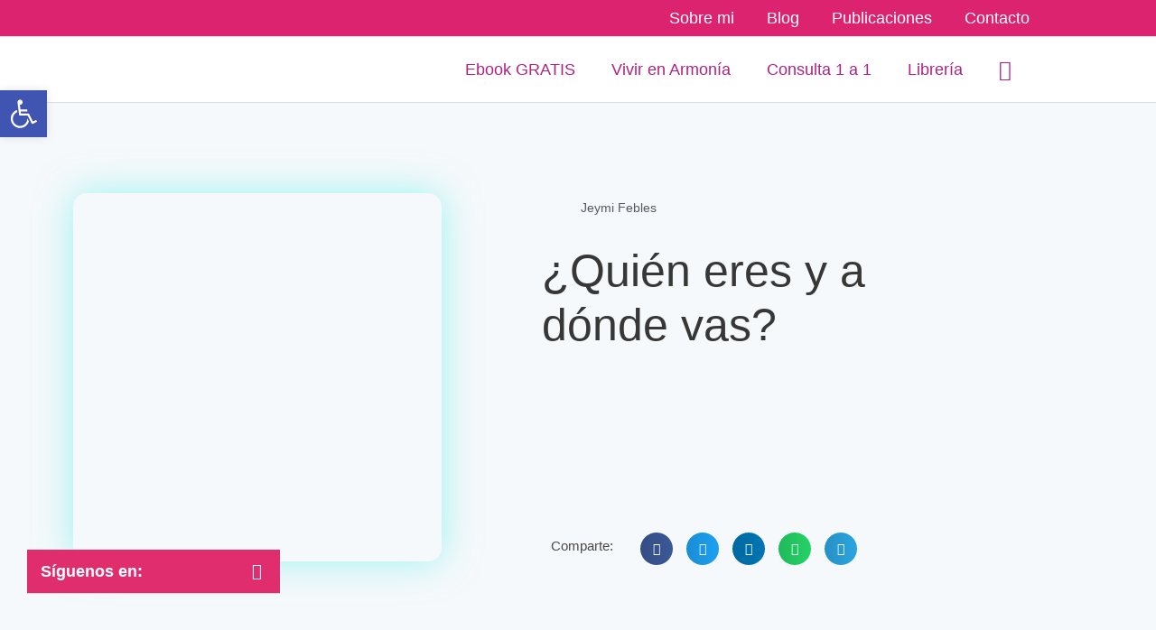

--- FILE ---
content_type: text/css; charset=UTF-8
request_url: https://jeymifebles.net/wp-content/uploads/elementor/css/post-4953.css
body_size: 2271
content:
.elementor-4953 .elementor-element.elementor-element-2754f970:not(.elementor-motion-effects-element-type-background), .elementor-4953 .elementor-element.elementor-element-2754f970 > .elementor-motion-effects-container > .elementor-motion-effects-layer{background-color:#F6F9FB;}.elementor-4953 .elementor-element.elementor-element-2754f970{transition:background 0.3s, border 0.3s, border-radius 0.3s, box-shadow 0.3s;padding:70px 0px 70px 0px;}.elementor-4953 .elementor-element.elementor-element-2754f970 > .elementor-background-overlay{transition:background 0.3s, border-radius 0.3s, opacity 0.3s;}.elementor-4953 .elementor-element.elementor-element-2754f970 > .elementor-shape-bottom svg{width:calc(164% + 1.3px);height:57px;transform:translateX(-50%) rotateY(180deg);}.elementor-bc-flex-widget .elementor-4953 .elementor-element.elementor-element-64517c5b.elementor-column .elementor-widget-wrap{align-items:center;}.elementor-4953 .elementor-element.elementor-element-64517c5b.elementor-column.elementor-element[data-element_type="column"] > .elementor-widget-wrap.elementor-element-populated{align-content:center;align-items:center;}.elementor-widget-image .widget-image-caption{color:var( --e-global-color-text );font-family:var( --e-global-typography-text-font-family ), Sans-serif;font-size:var( --e-global-typography-text-font-size );font-weight:var( --e-global-typography-text-font-weight );line-height:var( --e-global-typography-text-line-height );letter-spacing:var( --e-global-typography-text-letter-spacing );}.elementor-4953 .elementor-element.elementor-element-51822e0 > .elementor-widget-container{margin:0px 0px -33px 0px;padding:0px 0px 0px 0px;}.elementor-4953 .elementor-element.elementor-element-51822e0 img{width:80%;max-width:100%;border-radius:15px 15px 15px 15px;box-shadow:0px 0px 42px -1px rgba(54.965434782608696, 236.3, 233.93476654064278, 0.5);}.elementor-4953 .elementor-element.elementor-element-4aa0f1ac > .elementor-container{max-width:300px;}.elementor-4953 .elementor-element.elementor-element-4aa0f1ac{margin-top:0px;margin-bottom:0px;padding:0px 0px 0px 0px;}.elementor-bc-flex-widget .elementor-4953 .elementor-element.elementor-element-4f63d18d.elementor-column .elementor-widget-wrap{align-items:center;}.elementor-4953 .elementor-element.elementor-element-4f63d18d.elementor-column.elementor-element[data-element_type="column"] > .elementor-widget-wrap.elementor-element-populated{align-content:center;align-items:center;}.elementor-4953 .elementor-element.elementor-element-4f63d18d > .elementor-element-populated{margin:0px 0px 0px 0px;--e-column-margin-right:0px;--e-column-margin-left:0px;padding:0px 020px 0px 0px;}.elementor-widget-toggle .elementor-toggle-title, .elementor-widget-toggle .elementor-toggle-icon{color:var( --e-global-color-primary );}.elementor-widget-toggle .elementor-toggle-icon svg{fill:var( --e-global-color-primary );}.elementor-widget-toggle .elementor-tab-title.elementor-active a, .elementor-widget-toggle .elementor-tab-title.elementor-active .elementor-toggle-icon{color:var( --e-global-color-accent );}.elementor-widget-toggle .elementor-toggle-title{font-family:var( --e-global-typography-primary-font-family ), Sans-serif;font-size:var( --e-global-typography-primary-font-size );font-weight:var( --e-global-typography-primary-font-weight );line-height:var( --e-global-typography-primary-line-height );letter-spacing:var( --e-global-typography-primary-letter-spacing );}.elementor-widget-toggle .elementor-tab-content{color:var( --e-global-color-text );font-family:var( --e-global-typography-text-font-family ), Sans-serif;font-size:var( --e-global-typography-text-font-size );font-weight:var( --e-global-typography-text-font-weight );line-height:var( --e-global-typography-text-line-height );letter-spacing:var( --e-global-typography-text-letter-spacing );}.elementor-4953 .elementor-element.elementor-element-2703a7ed > .elementor-widget-container{margin:0px 0px 0px 0px;padding:0px 0px 0px 0px;border-radius:0px 0px 0px 0px;}.elementor-4953 .elementor-element.elementor-element-2703a7ed .elementor-tab-title{background-color:#DF2D6E;}.elementor-4953 .elementor-element.elementor-element-2703a7ed .elementor-toggle-title, .elementor-4953 .elementor-element.elementor-element-2703a7ed .elementor-toggle-icon{color:#FFFFFF;}.elementor-4953 .elementor-element.elementor-element-2703a7ed .elementor-toggle-icon svg{fill:#FFFFFF;}.elementor-4953 .elementor-element.elementor-element-2703a7ed .elementor-tab-title.elementor-active a, .elementor-4953 .elementor-element.elementor-element-2703a7ed .elementor-tab-title.elementor-active .elementor-toggle-icon{color:#FDFDFD;}.elementor-4953 .elementor-element.elementor-element-2703a7ed .elementor-toggle-title{font-family:"Roboto", Sans-serif;font-weight:600;}.elementor-4953 .elementor-element.elementor-element-2703a7ed .elementor-toggle-icon{margin-inline-end:5px;}.elementor-4953 .elementor-element.elementor-element-2703a7ed .elementor-tab-content{background-color:#FFFFFF;color:#4A4A4A;font-family:"Roboto", Sans-serif;font-size:17px;font-weight:500;line-height:0.1em;padding:26px 0px 0px 32px;}.elementor-bc-flex-widget .elementor-4953 .elementor-element.elementor-element-5c627e61.elementor-column .elementor-widget-wrap{align-items:center;}.elementor-4953 .elementor-element.elementor-element-5c627e61.elementor-column.elementor-element[data-element_type="column"] > .elementor-widget-wrap.elementor-element-populated{align-content:center;align-items:center;}.elementor-widget-author-box .elementor-author-box__name{color:var( --e-global-color-secondary );font-family:var( --e-global-typography-primary-font-family ), Sans-serif;font-size:var( --e-global-typography-primary-font-size );font-weight:var( --e-global-typography-primary-font-weight );line-height:var( --e-global-typography-primary-line-height );letter-spacing:var( --e-global-typography-primary-letter-spacing );}.elementor-widget-author-box .elementor-author-box__bio{color:var( --e-global-color-text );font-family:var( --e-global-typography-text-font-family ), Sans-serif;font-size:var( --e-global-typography-text-font-size );font-weight:var( --e-global-typography-text-font-weight );line-height:var( --e-global-typography-text-line-height );letter-spacing:var( --e-global-typography-text-letter-spacing );}.elementor-widget-author-box .elementor-author-box__button{color:var( --e-global-color-secondary );border-color:var( --e-global-color-secondary );font-family:var( --e-global-typography-accent-font-family ), Sans-serif;font-size:var( --e-global-typography-accent-font-size );font-weight:var( --e-global-typography-accent-font-weight );line-height:var( --e-global-typography-accent-line-height );letter-spacing:var( --e-global-typography-accent-letter-spacing );}.elementor-widget-author-box .elementor-author-box__button:hover{border-color:var( --e-global-color-secondary );color:var( --e-global-color-secondary );}.elementor-4953 .elementor-element.elementor-element-20439315 .elementor-author-box__avatar img{width:33px;height:33px;}body.rtl .elementor-4953 .elementor-element.elementor-element-20439315.elementor-author-box--layout-image-left .elementor-author-box__avatar,
					 body:not(.rtl) .elementor-4953 .elementor-element.elementor-element-20439315:not(.elementor-author-box--layout-image-above) .elementor-author-box__avatar{margin-right:10px;margin-left:0;}body:not(.rtl) .elementor-4953 .elementor-element.elementor-element-20439315.elementor-author-box--layout-image-right .elementor-author-box__avatar,
					 body.rtl .elementor-4953 .elementor-element.elementor-element-20439315:not(.elementor-author-box--layout-image-above) .elementor-author-box__avatar{margin-left:10px;margin-right:0;}.elementor-4953 .elementor-element.elementor-element-20439315.elementor-author-box--layout-image-above .elementor-author-box__avatar{margin-bottom:10px;}.elementor-4953 .elementor-element.elementor-element-20439315 .elementor-author-box__name{font-family:"Roboto", Sans-serif;font-size:14px;font-weight:400;}.elementor-widget-theme-post-title .elementor-heading-title{font-family:var( --e-global-typography-primary-font-family ), Sans-serif;font-size:var( --e-global-typography-primary-font-size );font-weight:var( --e-global-typography-primary-font-weight );line-height:var( --e-global-typography-primary-line-height );letter-spacing:var( --e-global-typography-primary-letter-spacing );color:var( --e-global-color-primary );}.elementor-4953 .elementor-element.elementor-element-17a287a7 .elementor-heading-title{font-family:"Oswald", Sans-serif;font-size:50px;font-weight:400;line-height:1.2em;color:#373737;}.elementor-4953 .elementor-element.elementor-element-13a8bedb > .elementor-widget-container{margin:0px 0px 0px 0px;padding:0px 0px 0px 0px;}.elementor-4953 .elementor-element.elementor-element-406ed71b > .elementor-container > .elementor-column > .elementor-widget-wrap{align-content:center;align-items:center;}.elementor-bc-flex-widget .elementor-4953 .elementor-element.elementor-element-6689ec3f.elementor-column .elementor-widget-wrap{align-items:center;}.elementor-4953 .elementor-element.elementor-element-6689ec3f.elementor-column.elementor-element[data-element_type="column"] > .elementor-widget-wrap.elementor-element-populated{align-content:center;align-items:center;}.elementor-4953 .elementor-element.elementor-element-6689ec3f.elementor-column > .elementor-widget-wrap{justify-content:center;}.elementor-widget-text-editor{font-family:var( --e-global-typography-text-font-family ), Sans-serif;font-size:var( --e-global-typography-text-font-size );font-weight:var( --e-global-typography-text-font-weight );line-height:var( --e-global-typography-text-line-height );letter-spacing:var( --e-global-typography-text-letter-spacing );color:var( --e-global-color-text );}.elementor-widget-text-editor.elementor-drop-cap-view-stacked .elementor-drop-cap{background-color:var( --e-global-color-primary );}.elementor-widget-text-editor.elementor-drop-cap-view-framed .elementor-drop-cap, .elementor-widget-text-editor.elementor-drop-cap-view-default .elementor-drop-cap{color:var( --e-global-color-primary );border-color:var( --e-global-color-primary );}.elementor-4953 .elementor-element.elementor-element-719b4cc8{font-family:"Roboto", Sans-serif;font-size:15px;font-weight:400;color:#4C4949;}.elementor-bc-flex-widget .elementor-4953 .elementor-element.elementor-element-3518f56.elementor-column .elementor-widget-wrap{align-items:flex-start;}.elementor-4953 .elementor-element.elementor-element-3518f56.elementor-column.elementor-element[data-element_type="column"] > .elementor-widget-wrap.elementor-element-populated{align-content:flex-start;align-items:flex-start;}.elementor-4953 .elementor-element.elementor-element-3518f56.elementor-column > .elementor-widget-wrap{justify-content:center;}.elementor-4953 .elementor-element.elementor-element-c658b0f{--alignment:left;--grid-side-margin:10px;--grid-column-gap:10px;--grid-row-gap:10px;--grid-bottom-margin:10px;}.elementor-4953 .elementor-element.elementor-element-c658b0f .elementor-share-btn{font-size:calc(0.8px * 10);}.elementor-4953 .elementor-element.elementor-element-794b9405:not(.elementor-motion-effects-element-type-background), .elementor-4953 .elementor-element.elementor-element-794b9405 > .elementor-motion-effects-container > .elementor-motion-effects-layer{background-color:#F6F9FB;}.elementor-4953 .elementor-element.elementor-element-794b9405{transition:background 0.3s, border 0.3s, border-radius 0.3s, box-shadow 0.3s;padding:70px 0px 100px 0px;}.elementor-4953 .elementor-element.elementor-element-794b9405 > .elementor-background-overlay{transition:background 0.3s, border-radius 0.3s, opacity 0.3s;}.elementor-4953 .elementor-element.elementor-element-794b9405 > .elementor-shape-bottom svg{width:calc(164% + 1.3px);height:57px;transform:translateX(-50%) rotateY(180deg);}.elementor-4953 .elementor-element.elementor-element-2132d453 img{width:64%;max-width:100%;box-shadow:0px 0px 53px -20px rgba(0,0,0,0.5);}.elementor-4953 .elementor-element.elementor-element-42fbdc33 > .elementor-widget-container{margin:-36px 150px 0px 150px;padding:0px 0px 0px 0px;}.elementor-4953 .elementor-element.elementor-element-42fbdc33 .elementor-tab-title{background-color:#C810A5;}.elementor-4953 .elementor-element.elementor-element-42fbdc33 .elementor-toggle-title, .elementor-4953 .elementor-element.elementor-element-42fbdc33 .elementor-toggle-icon{color:#FFFFFF;}.elementor-4953 .elementor-element.elementor-element-42fbdc33 .elementor-toggle-icon svg{fill:#FFFFFF;}.elementor-4953 .elementor-element.elementor-element-42fbdc33 .elementor-tab-title.elementor-active a, .elementor-4953 .elementor-element.elementor-element-42fbdc33 .elementor-tab-title.elementor-active .elementor-toggle-icon{color:#FDFDFD;}.elementor-4953 .elementor-element.elementor-element-42fbdc33 .elementor-toggle-title{font-family:"Roboto", Sans-serif;font-weight:500;}.elementor-4953 .elementor-element.elementor-element-42fbdc33 .elementor-toggle-icon{margin-inline-end:50px;}.elementor-4953 .elementor-element.elementor-element-42fbdc33 .elementor-tab-content{background-color:#FFFFFF;color:#4A4A4A;font-family:"Roboto", Sans-serif;font-size:17px;font-weight:500;line-height:0em;padding:26px 0px 0px 32px;}.elementor-4953 .elementor-element.elementor-element-544ffeaa > .elementor-container > .elementor-column > .elementor-widget-wrap{align-content:center;align-items:center;}.elementor-4953 .elementor-element.elementor-element-45eb6d37:not(.elementor-motion-effects-element-type-background), .elementor-4953 .elementor-element.elementor-element-45eb6d37 > .elementor-motion-effects-container > .elementor-motion-effects-layer{background-color:#FFFFFF;}.elementor-4953 .elementor-element.elementor-element-45eb6d37{transition:background 0.3s, border 0.3s, border-radius 0.3s, box-shadow 0.3s;padding:0px 0px 0px 0px;}.elementor-4953 .elementor-element.elementor-element-45eb6d37 > .elementor-background-overlay{transition:background 0.3s, border-radius 0.3s, opacity 0.3s;}.elementor-bc-flex-widget .elementor-4953 .elementor-element.elementor-element-6bdf87a6.elementor-column .elementor-widget-wrap{align-items:center;}.elementor-4953 .elementor-element.elementor-element-6bdf87a6.elementor-column.elementor-element[data-element_type="column"] > .elementor-widget-wrap.elementor-element-populated{align-content:center;align-items:center;}.elementor-widget-heading .elementor-heading-title{font-family:var( --e-global-typography-primary-font-family ), Sans-serif;font-size:var( --e-global-typography-primary-font-size );font-weight:var( --e-global-typography-primary-font-weight );line-height:var( --e-global-typography-primary-line-height );letter-spacing:var( --e-global-typography-primary-letter-spacing );color:var( --e-global-color-primary );}.elementor-4953 .elementor-element.elementor-element-201b3a19 .elementor-heading-title{font-family:"Oswald", Sans-serif;font-size:46px;font-weight:400;line-height:1.2em;color:#383838;}.elementor-4953 .elementor-element.elementor-element-1a152de9 > .elementor-widget-container{margin:0px 0px -30px 0px;padding:0px 0px 0px 0px;}.elementor-4953 .elementor-element.elementor-element-1a152de9{font-family:"Roboto", Sans-serif;font-size:16px;font-weight:400;color:#2F2F2F;}.elementor-widget-button .elementor-button{background-color:var( --e-global-color-accent );font-family:var( --e-global-typography-accent-font-family ), Sans-serif;font-size:var( --e-global-typography-accent-font-size );font-weight:var( --e-global-typography-accent-font-weight );line-height:var( --e-global-typography-accent-line-height );letter-spacing:var( --e-global-typography-accent-letter-spacing );}.elementor-4953 .elementor-element.elementor-element-30651547 .elementor-button{background-color:#42D8E4;font-family:"Roboto", Sans-serif;font-size:15px;font-weight:500;fill:#000000;color:#000000;border-radius:38px 38px 38px 38px;}.elementor-4953 .elementor-element.elementor-element-30651547 .elementor-button:hover, .elementor-4953 .elementor-element.elementor-element-30651547 .elementor-button:focus{background-color:#363875;}.elementor-4953 .elementor-element.elementor-element-42807883 img{width:79%;max-width:100%;}.elementor-4953 .elementor-element.elementor-element-50a44c5f > .elementor-container{max-width:800px;}.elementor-4953 .elementor-element.elementor-element-50a44c5f{margin-top:050px;margin-bottom:0px;}.elementor-4953 .elementor-element.elementor-element-1c0bb00d > .elementor-element-populated{margin:0px 0px 0px 0px;--e-column-margin-right:0px;--e-column-margin-left:0px;padding:0px 0px 0px 0px;}.elementor-widget-theme-post-content{color:var( --e-global-color-text );font-family:var( --e-global-typography-text-font-family ), Sans-serif;font-size:var( --e-global-typography-text-font-size );font-weight:var( --e-global-typography-text-font-weight );line-height:var( --e-global-typography-text-line-height );letter-spacing:var( --e-global-typography-text-letter-spacing );}.elementor-4953 .elementor-element.elementor-element-1a603622 > .elementor-widget-container{margin:0px 0px 0px 0px;padding:0px 0px 0px 0px;}.elementor-4953 .elementor-element.elementor-element-1a603622{text-align:left;}.elementor-4953 .elementor-element.elementor-element-27f8437b > .elementor-container > .elementor-column > .elementor-widget-wrap{align-content:center;align-items:center;}.elementor-bc-flex-widget .elementor-4953 .elementor-element.elementor-element-7edfe9be.elementor-column .elementor-widget-wrap{align-items:center;}.elementor-4953 .elementor-element.elementor-element-7edfe9be.elementor-column.elementor-element[data-element_type="column"] > .elementor-widget-wrap.elementor-element-populated{align-content:center;align-items:center;}.elementor-4953 .elementor-element.elementor-element-7edfe9be.elementor-column > .elementor-widget-wrap{justify-content:center;}.elementor-4953 .elementor-element.elementor-element-3893a8fa{font-family:"Roboto", Sans-serif;font-size:15px;font-weight:400;color:#4C4949;}.elementor-bc-flex-widget .elementor-4953 .elementor-element.elementor-element-4c407545.elementor-column .elementor-widget-wrap{align-items:flex-start;}.elementor-4953 .elementor-element.elementor-element-4c407545.elementor-column.elementor-element[data-element_type="column"] > .elementor-widget-wrap.elementor-element-populated{align-content:flex-start;align-items:flex-start;}.elementor-4953 .elementor-element.elementor-element-4c407545.elementor-column > .elementor-widget-wrap{justify-content:center;}.elementor-4953 .elementor-element.elementor-element-1855ff4f{--alignment:left;--grid-side-margin:10px;--grid-column-gap:10px;--grid-row-gap:10px;--grid-bottom-margin:10px;}.elementor-4953 .elementor-element.elementor-element-1855ff4f .elementor-share-btn{font-size:calc(0.7px * 10);}.elementor-4953 .elementor-element.elementor-element-241a55e:not(.elementor-motion-effects-element-type-background), .elementor-4953 .elementor-element.elementor-element-241a55e > .elementor-motion-effects-container > .elementor-motion-effects-layer{background-color:#F6F9FB;}.elementor-4953 .elementor-element.elementor-element-241a55e{transition:background 0.3s, border 0.3s, border-radius 0.3s, box-shadow 0.3s;padding:05px 0px 05px 0px;}.elementor-4953 .elementor-element.elementor-element-241a55e > .elementor-background-overlay{transition:background 0.3s, border-radius 0.3s, opacity 0.3s;}.elementor-widget-post-navigation span.post-navigation__prev--label{color:var( --e-global-color-text );}.elementor-widget-post-navigation span.post-navigation__next--label{color:var( --e-global-color-text );}.elementor-widget-post-navigation span.post-navigation__prev--label, .elementor-widget-post-navigation span.post-navigation__next--label{font-family:var( --e-global-typography-secondary-font-family ), Sans-serif;font-size:var( --e-global-typography-secondary-font-size );font-weight:var( --e-global-typography-secondary-font-weight );letter-spacing:var( --e-global-typography-secondary-letter-spacing );}.elementor-widget-post-navigation span.post-navigation__prev--title, .elementor-widget-post-navigation span.post-navigation__next--title{color:var( --e-global-color-secondary );font-family:var( --e-global-typography-secondary-font-family ), Sans-serif;font-size:var( --e-global-typography-secondary-font-size );font-weight:var( --e-global-typography-secondary-font-weight );letter-spacing:var( --e-global-typography-secondary-letter-spacing );}.elementor-4953 .elementor-element.elementor-element-228f3af4 span.post-navigation__prev--label, .elementor-4953 .elementor-element.elementor-element-228f3af4 span.post-navigation__next--label{font-family:"Lato", Sans-serif;font-size:15px;font-weight:400;}.elementor-4953 .elementor-element.elementor-element-228f3af4 span.post-navigation__prev--title, .elementor-4953 .elementor-element.elementor-element-228f3af4 span.post-navigation__next--title{font-family:"Roboto", Sans-serif;font-size:15px;font-weight:400;}.elementor-4953 .elementor-element.elementor-element-6182ec46{padding:100px 0px 100px 0px;}.elementor-4953 .elementor-element.elementor-element-386e68e .elementor-heading-title{font-family:"Oswald", Sans-serif;font-size:36px;font-weight:400;color:#252525;}.elementor-4953 .elementor-element.elementor-element-2499a2f1{font-family:"Roboto", Sans-serif;font-size:17px;font-weight:400;color:#353434;}.elementor-4953 .elementor-element.elementor-element-60ff7cb7:not(.elementor-motion-effects-element-type-background) > .elementor-widget-wrap, .elementor-4953 .elementor-element.elementor-element-60ff7cb7 > .elementor-widget-wrap > .elementor-motion-effects-container > .elementor-motion-effects-layer{background-color:#F6F9FB;}.elementor-4953 .elementor-element.elementor-element-60ff7cb7 > .elementor-element-populated{transition:background 0.3s, border 0.3s, border-radius 0.3s, box-shadow 0.3s;padding:020px 40px 020px 020px;}.elementor-4953 .elementor-element.elementor-element-60ff7cb7 > .elementor-element-populated > .elementor-background-overlay{transition:background 0.3s, border-radius 0.3s, opacity 0.3s;}.elementor-4953 .elementor-element.elementor-element-93beb0b .elementor-author-box__name{font-family:"Roboto", Sans-serif;font-size:20px;font-weight:400;}.elementor-4953 .elementor-element.elementor-element-93beb0b .elementor-author-box__bio{font-family:"Roboto", Sans-serif;font-size:17px;font-weight:400;}@media(min-width:768px){.elementor-4953 .elementor-element.elementor-element-6689ec3f{width:19.314%;}.elementor-4953 .elementor-element.elementor-element-3518f56{width:80.686%;}.elementor-4953 .elementor-element.elementor-element-7edfe9be{width:15%;}.elementor-4953 .elementor-element.elementor-element-4c407545{width:85%;}}@media(max-width:1024px){.elementor-widget-image .widget-image-caption{font-size:var( --e-global-typography-text-font-size );line-height:var( --e-global-typography-text-line-height );letter-spacing:var( --e-global-typography-text-letter-spacing );}.elementor-widget-toggle .elementor-toggle-title{font-size:var( --e-global-typography-primary-font-size );line-height:var( --e-global-typography-primary-line-height );letter-spacing:var( --e-global-typography-primary-letter-spacing );}.elementor-widget-toggle .elementor-tab-content{font-size:var( --e-global-typography-text-font-size );line-height:var( --e-global-typography-text-line-height );letter-spacing:var( --e-global-typography-text-letter-spacing );}.elementor-widget-author-box .elementor-author-box__name{font-size:var( --e-global-typography-primary-font-size );line-height:var( --e-global-typography-primary-line-height );letter-spacing:var( --e-global-typography-primary-letter-spacing );}.elementor-widget-author-box .elementor-author-box__bio{font-size:var( --e-global-typography-text-font-size );line-height:var( --e-global-typography-text-line-height );letter-spacing:var( --e-global-typography-text-letter-spacing );}.elementor-widget-author-box .elementor-author-box__button{font-size:var( --e-global-typography-accent-font-size );line-height:var( --e-global-typography-accent-line-height );letter-spacing:var( --e-global-typography-accent-letter-spacing );}.elementor-widget-theme-post-title .elementor-heading-title{font-size:var( --e-global-typography-primary-font-size );line-height:var( --e-global-typography-primary-line-height );letter-spacing:var( --e-global-typography-primary-letter-spacing );}.elementor-widget-text-editor{font-size:var( --e-global-typography-text-font-size );line-height:var( --e-global-typography-text-line-height );letter-spacing:var( --e-global-typography-text-letter-spacing );} .elementor-4953 .elementor-element.elementor-element-c658b0f{--grid-side-margin:10px;--grid-column-gap:10px;--grid-row-gap:10px;--grid-bottom-margin:10px;}.elementor-widget-heading .elementor-heading-title{font-size:var( --e-global-typography-primary-font-size );line-height:var( --e-global-typography-primary-line-height );letter-spacing:var( --e-global-typography-primary-letter-spacing );}.elementor-widget-button .elementor-button{font-size:var( --e-global-typography-accent-font-size );line-height:var( --e-global-typography-accent-line-height );letter-spacing:var( --e-global-typography-accent-letter-spacing );}.elementor-widget-theme-post-content{font-size:var( --e-global-typography-text-font-size );line-height:var( --e-global-typography-text-line-height );letter-spacing:var( --e-global-typography-text-letter-spacing );} .elementor-4953 .elementor-element.elementor-element-1855ff4f{--grid-side-margin:10px;--grid-column-gap:10px;--grid-row-gap:10px;--grid-bottom-margin:10px;}.elementor-widget-post-navigation span.post-navigation__prev--label, .elementor-widget-post-navigation span.post-navigation__next--label{font-size:var( --e-global-typography-secondary-font-size );letter-spacing:var( --e-global-typography-secondary-letter-spacing );}.elementor-widget-post-navigation span.post-navigation__prev--title, .elementor-widget-post-navigation span.post-navigation__next--title{font-size:var( --e-global-typography-secondary-font-size );letter-spacing:var( --e-global-typography-secondary-letter-spacing );}}@media(max-width:767px){.elementor-4953 .elementor-element.elementor-element-2754f970 > .elementor-shape-bottom svg{width:calc(300% + 1.3px);height:0px;}.elementor-4953 .elementor-element.elementor-element-2754f970{margin-top:0px;margin-bottom:0px;padding:015px 015px 0px 015px;}.elementor-4953 .elementor-element.elementor-element-64517c5b > .elementor-element-populated{margin:0px 0px 0px 0px;--e-column-margin-right:0px;--e-column-margin-left:0px;padding:0px 0px 0px 0px;}.elementor-widget-image .widget-image-caption{font-size:var( --e-global-typography-text-font-size );line-height:var( --e-global-typography-text-line-height );letter-spacing:var( --e-global-typography-text-letter-spacing );}.elementor-widget-toggle .elementor-toggle-title{font-size:var( --e-global-typography-primary-font-size );line-height:var( --e-global-typography-primary-line-height );letter-spacing:var( --e-global-typography-primary-letter-spacing );}.elementor-widget-toggle .elementor-tab-content{font-size:var( --e-global-typography-text-font-size );line-height:var( --e-global-typography-text-line-height );letter-spacing:var( --e-global-typography-text-letter-spacing );}.elementor-4953 .elementor-element.elementor-element-5c627e61 > .elementor-element-populated{margin:0px 0px 0px 0px;--e-column-margin-right:0px;--e-column-margin-left:0px;padding:0px 0px 0px 0px;}.elementor-widget-author-box .elementor-author-box__name{font-size:var( --e-global-typography-primary-font-size );line-height:var( --e-global-typography-primary-line-height );letter-spacing:var( --e-global-typography-primary-letter-spacing );}.elementor-widget-author-box .elementor-author-box__bio{font-size:var( --e-global-typography-text-font-size );line-height:var( --e-global-typography-text-line-height );letter-spacing:var( --e-global-typography-text-letter-spacing );}.elementor-widget-author-box .elementor-author-box__button{font-size:var( --e-global-typography-accent-font-size );line-height:var( --e-global-typography-accent-line-height );letter-spacing:var( --e-global-typography-accent-letter-spacing );}.elementor-4953 .elementor-element.elementor-element-20439315 .elementor-author-box__name{font-size:12px;}.elementor-widget-theme-post-title .elementor-heading-title{font-size:var( --e-global-typography-primary-font-size );line-height:var( --e-global-typography-primary-line-height );letter-spacing:var( --e-global-typography-primary-letter-spacing );}.elementor-4953 .elementor-element.elementor-element-17a287a7 > .elementor-widget-container{margin:0px 0px -7px 0px;padding:0px 0px 0px 0px;}.elementor-4953 .elementor-element.elementor-element-17a287a7 .elementor-heading-title{font-size:34px;}.elementor-4953 .elementor-element.elementor-element-13a8bedb > .elementor-widget-container{margin:0px 0px 0px 0px;padding:0px 0px 0px 0px;}.elementor-4953 .elementor-element.elementor-element-6689ec3f{width:25%;}.elementor-widget-text-editor{font-size:var( --e-global-typography-text-font-size );line-height:var( --e-global-typography-text-line-height );letter-spacing:var( --e-global-typography-text-letter-spacing );}.elementor-4953 .elementor-element.elementor-element-719b4cc8{font-size:12px;}.elementor-4953 .elementor-element.elementor-element-3518f56{width:75%;} .elementor-4953 .elementor-element.elementor-element-c658b0f{--grid-side-margin:10px;--grid-column-gap:10px;--grid-row-gap:10px;--grid-bottom-margin:10px;}.elementor-4953 .elementor-element.elementor-element-794b9405 > .elementor-shape-bottom svg{width:calc(278% + 1.3px);}.elementor-4953 .elementor-element.elementor-element-794b9405{margin-top:0px;margin-bottom:0px;padding:0px 015px 050px 015px;}.elementor-4953 .elementor-element.elementor-element-1d92134{width:30%;}.elementor-4953 .elementor-element.elementor-element-1d92134 > .elementor-element-populated{margin:0px 0px 0px 0px;--e-column-margin-right:0px;--e-column-margin-left:0px;padding:0px 0px 0px 0px;}.elementor-4953 .elementor-element.elementor-element-2132d453 > .elementor-widget-container{margin:0px 0px 0px 0px;padding:0px 0px 0px 0px;}.elementor-4953 .elementor-element.elementor-element-2132d453 img{width:78%;max-width:100%;}.elementor-4953 .elementor-element.elementor-element-4295fcca{width:70%;}.elementor-4953 .elementor-element.elementor-element-4295fcca > .elementor-element-populated{margin:0px 0px 0px 0px;--e-column-margin-right:0px;--e-column-margin-left:0px;padding:0px 0px 0px 0px;}.elementor-4953 .elementor-element.elementor-element-42fbdc33 > .elementor-widget-container{margin:0px 0px -16px 0px;padding:0px 0px 0px 0px;}.elementor-4953 .elementor-element.elementor-element-42fbdc33 .elementor-toggle-title{font-size:13px;line-height:1em;}.elementor-4953 .elementor-element.elementor-element-42fbdc33 .elementor-toggle-icon{margin-inline-end:11px;}.elementor-4953 .elementor-element.elementor-element-42fbdc33 .elementor-tab-content{font-size:13px;line-height:0.5em;}.elementor-4953 .elementor-element.elementor-element-45eb6d37{margin-top:0px;margin-bottom:0px;padding:050px 015px 0px 015px;}.elementor-widget-heading .elementor-heading-title{font-size:var( --e-global-typography-primary-font-size );line-height:var( --e-global-typography-primary-line-height );letter-spacing:var( --e-global-typography-primary-letter-spacing );}.elementor-4953 .elementor-element.elementor-element-201b3a19 .elementor-heading-title{font-size:28px;}.elementor-4953 .elementor-element.elementor-element-1a152de9{font-size:15px;}.elementor-widget-button .elementor-button{font-size:var( --e-global-typography-accent-font-size );line-height:var( --e-global-typography-accent-line-height );letter-spacing:var( --e-global-typography-accent-letter-spacing );}.elementor-4953 .elementor-element.elementor-element-30651547 .elementor-button{font-size:14px;}.elementor-4953 .elementor-element.elementor-element-50a44c5f{margin-top:0px;margin-bottom:0px;padding:0px 015px 050px 015px;}.elementor-widget-theme-post-content{font-size:var( --e-global-typography-text-font-size );line-height:var( --e-global-typography-text-line-height );letter-spacing:var( --e-global-typography-text-letter-spacing );}.elementor-4953 .elementor-element.elementor-element-7edfe9be{width:23%;}.elementor-4953 .elementor-element.elementor-element-3893a8fa{font-size:12px;}.elementor-4953 .elementor-element.elementor-element-4c407545{width:46%;} .elementor-4953 .elementor-element.elementor-element-1855ff4f{--grid-side-margin:10px;--grid-column-gap:10px;--grid-row-gap:10px;--grid-bottom-margin:10px;}.elementor-widget-post-navigation span.post-navigation__prev--label, .elementor-widget-post-navigation span.post-navigation__next--label{font-size:var( --e-global-typography-secondary-font-size );letter-spacing:var( --e-global-typography-secondary-letter-spacing );}.elementor-widget-post-navigation span.post-navigation__prev--title, .elementor-widget-post-navigation span.post-navigation__next--title{font-size:var( --e-global-typography-secondary-font-size );letter-spacing:var( --e-global-typography-secondary-letter-spacing );}.elementor-4953 .elementor-element.elementor-element-6182ec46{margin-top:0px;margin-bottom:0px;padding:050px 015px 0100px 015px;}.elementor-4953 .elementor-element.elementor-element-386e68e .elementor-heading-title{font-size:30px;}.elementor-4953 .elementor-element.elementor-element-2499a2f1{font-size:15px;}.elementor-4953 .elementor-element.elementor-element-60ff7cb7 > .elementor-element-populated{margin:0px 0px 0px 0px;--e-column-margin-right:0px;--e-column-margin-left:0px;padding:0px 0px 0px 0px;}.elementor-4953 .elementor-element.elementor-element-93beb0b > .elementor-widget-container{margin:0px 0px 0px 0px;padding:015px 05px 0px 05px;}.elementor-4953 .elementor-element.elementor-element-93beb0b .elementor-author-box__avatar img{width:97px;height:97px;}body.rtl .elementor-4953 .elementor-element.elementor-element-93beb0b.elementor-author-box--layout-image-left .elementor-author-box__avatar,
					 body:not(.rtl) .elementor-4953 .elementor-element.elementor-element-93beb0b:not(.elementor-author-box--layout-image-above) .elementor-author-box__avatar{margin-right:16px;margin-left:0;}body:not(.rtl) .elementor-4953 .elementor-element.elementor-element-93beb0b.elementor-author-box--layout-image-right .elementor-author-box__avatar,
					 body.rtl .elementor-4953 .elementor-element.elementor-element-93beb0b:not(.elementor-author-box--layout-image-above) .elementor-author-box__avatar{margin-left:16px;margin-right:0;}.elementor-4953 .elementor-element.elementor-element-93beb0b.elementor-author-box--layout-image-above .elementor-author-box__avatar{margin-bottom:16px;}.elementor-4953 .elementor-element.elementor-element-93beb0b .elementor-author-box__name{font-size:18px;}.elementor-4953 .elementor-element.elementor-element-93beb0b .elementor-author-box__bio{font-size:15px;}}